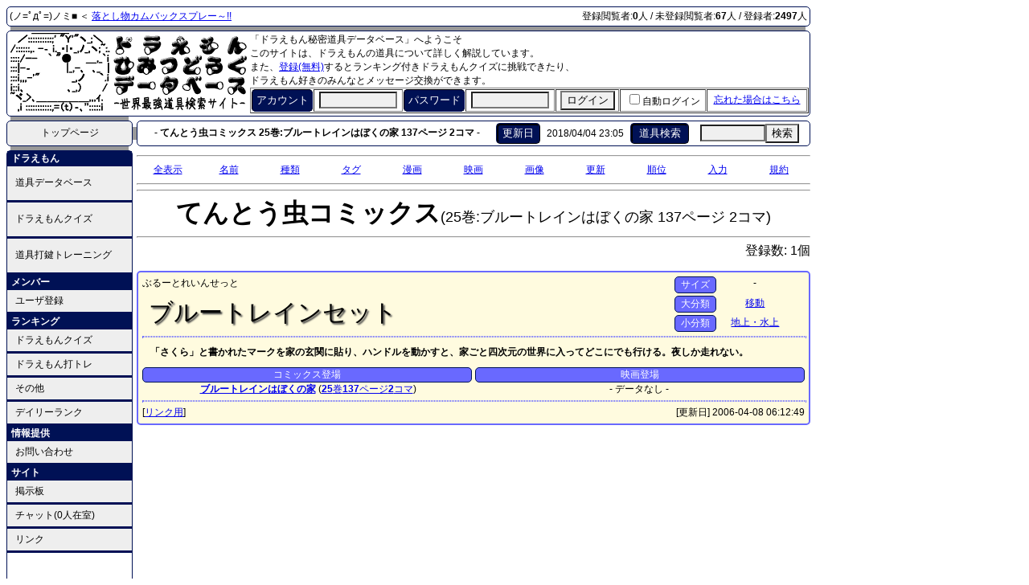

--- FILE ---
content_type: text/html; charset=UTF-8
request_url: https://www.doraemondb.com/ddb/index.php?md=4&v1=25&v2=12&v3=137&v4=2
body_size: 15905
content:
<!DOCTYPE html><HTML><HEAD><META http-equiv='Content-Type' content='text/html; charset=UTF-8'><META http-equiv='Content-Style-Type' content='text/css'><META http-equiv='Content-Style-Type' content='text/javascript'><META http-equiv='Pragma' content='no-cache'><META name='author' content='clammbon'><LINK rel='shortcut icon' href='https://www.doraemondb.com/favicon.ico'><META name='description' content='ドラえもん好きのためのコミュニティ。秘密道具データベース、ランキング付ドラえもんクイズ、道具のタイピングゲームなど。'><TITLE>ドラえもん秘密道具データベース - てんとう虫コミックス 25巻:ブルートレインはぼくの家 137ページ 2コマ</TITLE><STYLE type='text/css'><!--.li{border-width : 1px;border-style : solid;border-color : #001155; border-radius: 5px;}.st,TH{font-weight:normal; font-size:small; border-width:1; border-color:#001155; color:#FFFFFF; background-color:#001155; border-style:ridge; border-radius: 5px;}.bg{font-size: medium;}.it{border-top-width : 2px; border-bottom-width : 2px; border-top-style : solid; border-bottom-style : solid; border-top-color : #001155; border-bottom-color : #001155; background-color : #FFFFE7;}BODY{ background-image:URL(https://www.doraemondb.com/bg.png); background-repeat:no-repeat; background-position:right bottom; background-color: FFFFFF; margin: 5; scrollbar-3d-light-color: #393873; scrollbar-arrow-color: #001155; scrollbar-base-color: #001155; scrollbar-dark-shadow-color: #001155; scrollbar-face-color: #FFFFFF; scrollbar-highlight-color: #DCDCDC; scrollbar-shadow-color: #001155;}TD{color: '#000000'; font-family : 'lucida grande',tahoma,verdana,arial,'hiragino kaku gothic pro',meiryo,'ms pgothic',sans-serif; font-size: 12px}TT{font-size: 12px;}INPUT,TEXTAREA,BUTTON{background-color: #F0F0F0;}HR{color: '#001155';}.DDBti{
	background-color : #0E9EFF;
	color : white;
	text-align : center;
}
.DDBdata{
	background-color : #EFFFE0;
	text-align : center;
	padding: 5;
}
.num{
	color : #999999;
}
-->--></style><SCRIPT type='text/javascript' src='https://www.doraemondb.com//jquery-2.1.1.min.js'></SCRIPT><SCRIPT type='text/javascript'>function td(obj,flg) {
	if(flg == 1) obj.style.backgroundColor='cornflowerblue';
	else obj.style.backgroundColor='';
}

function wopn(url) {
	window.open(url,'_self');
}
   
var _gaq = _gaq || [];
_gaq.push(['_setAccount', 'UA-30491953-1']);
_gaq.push(['_setDomainName', 'doraemondb.com']);
_gaq.push(['_trackPageview']);
(function() {
 var ga = document.createElement('script'); ga.type = 'text/javascript'; ga.async = true;
  ga.src = ('https:' == document.location.protocol ? 'https://ssl' : 'http://www') + '.google-analytics.com/ga.js';
  var s = document.getElementsByTagName('script')[0]; s.parentNode.insertBefore(ga, s);
})();	function conf(str){
		if(confirm(str+'します。本当によろしいですか？')){
			return true;
		}else{
			return false;
		}
	}</SCRIPT></HEAD><BODY><TABLE width='100%' border='0' cellspacing='0' cellpadding='0'><TR><TD valign='top'><TABLE width='1000' border='0' cellspacing='0' cellpadding='0'><TR><TD colspan='6' class='li'><TABLE width='100%'><TR><TD width='50%'>(ノ=ﾟдﾟ=)ノミ■ ＜ <A href='https://www.doraemondb.com/ddb/index.php?item=%E3%81%8A%E3%81%A8%E3%81%97%E3%82%82%E3%81%AE%E3%81%8B%E3%82%80%E3%81%B0%E3%81%A3%E3%81%8F%E3%81%99%E3%81%B7%E3%82%8C%E3%83%BC'>落とし物カムバックスプレー～!!</A></TD><TD width='50%' align='right' nowrap>登録閲覧者:<B>0</B>人 / 未登録閲覧者:<B>67</B>人 / 登録者:<B>2497</B>人</TD></TR></TABLE></TD></TR><TR><TD height='5'></TD><TD colspan='4' bgcolor='#999999'></TD><TD></TD></TR><TR><TD colspan='6' class='li'><TABLE border='0' cellspacing='1' cellpadding='0'><FORM action='/ddb/index.php' method='post'><TR><TD width='300'><TABLE border='0' cellspacing='0' cellpadding='0'><TR><TD><IMG src='https://www.doraemondb.com/img/title2.png'></TD></TR></TABLE></TD><TD width='700'>「ドラえもん秘密道具データベース」へようこそ<BR>このサイトは、ドラえもんの道具について詳しく解説しています。<BR>
また、<A href='https://www.doraemondb.com/user/regist/'>登録(無料)</A>するとランキング付きドラえもんクイズに挑戦できたり、<BR>
ドラえもん好きのみんなとメッセージ交換ができます。<TABLE width='100%' border='1' cellspacing='1' cellpadding='1' bordercolordark='#001155' bordercolorlight='#001155' style='text-align:center;'><TR><TH>アカウント</TH><TD><INPUT type='text' name='userLoginID' size='10' maxlength='10' value=''></TD><TH>パスワード</TH><TD><INPUT type='password' name='userLoginPwd' size='10' maxlength='10'></TD><TD><INPUT type='submit' name='userLogin' value='ログイン'></TD><TD><INPUT type='checkbox' name='userLoginAuto' value='1'>自動ログイン</TD><TD><A href='https://www.doraemondb.com/user/regist/index.php#forgot'>忘れた場合はこちら</A></TR></TABLE></TD></TR></form></TABLE></TD></TR><TR><TD height='5'></TD><TD bgcolor='#999999'></TD><TD colspan='3'></TD><TD></TD></TR><TR><TD colspan='3' class='li' rowspan='3' align='center' bgcolor='#EEEEEE' style='cursor : pointer;' onmouseover='td(this,1)' onmouseout='td(this,0)' onclick="wopn('/')"><A href='/' style='text-decoration: none; color: #000000;'>トップページ</A></TD><TD height='5'></TD><TD rowspan='3' class='li' colspan='2'><TABLE style='text-align:center'><FORM action='https://www.doraemondb.com/ddb/index.php' method='post'><TR><TD width='490'><B>- てんとう虫コミックス 25巻:ブルートレインはぼくの家 137ページ 2コマ -</B></TD></TD><TH width='50' style='font-size: small'>更新日</TD><TD width='110'>2018/04/04 23:05</TD><TH width='70' style='font-size: small'>道具検索</TD><TD width='150'><INPUT type='text' name='PostTextDdbSearchString' size='8'><BUTTON type='button' name='PostSubmitDdbSearch' onClick='submit();'>検索</BUTTON><INPUT type='hidden' name='PostRadioDdbSearchWhat' value='all'><INPUT type='hidden' name='PostRadioDdbSearchWhere' value='all'><INPUT type='hidden' name='PostRadioDdbSearchAndOr' value='or'></TD></TR></FORM></TABLE></TD></TR><TR><TD bgcolor='#999999' height='10'></TD></TR><TR><TD height='5'></TD></TR><TR><TD height='5'></TD><TD bgcolor='#999999'></TD><TD colspan='3'></TD><TD></TD></TR><TR><TD colspan='3' valign='top' class='li' bgcolor='#EEEEEE'><TABLE border='0' width='100%' cellspacing='0' cellpadding='1'><TR><TD bgcolor='#001155' style='padding-left: 5px; color: #FFFFFF;'><B>ドラえもん</B></TD></TR><TR><TD height='40'style='padding-left: 10px; cursor: pointer;' onmouseover='td(this,1)' onmouseout='td(this,0)' onclick="wopn('/ddb/index.php')" nowrap>道具データベース</TD></TR><TR><TD height='1' bgcolor='#001155'></TD></TR><TR><TD height='40'style='padding-left: 10px; cursor: pointer;' onmouseover='td(this,1)' onmouseout='td(this,0)' onclick="wopn('/quiz/index.php')" nowrap>ドラえもんクイズ</TD></TR><TR><TD height='1' bgcolor='#001155'></TD></TR><TR><TD height='40'style='padding-left: 10px; cursor: pointer;' onmouseover='td(this,1)' onmouseout='td(this,0)' onclick="wopn('/daken/index.php')" nowrap>道具打鍵トレーニング</TD></TR><TR><TD height='1' bgcolor='#001155'></TD></TR><TR><TD bgcolor='#001155' style='padding-left: 5px; color: #FFFFFF;'><B>メンバー</B></TD></TR><TR><TD height='25'style='padding-left: 10px; cursor: pointer;' onmouseover='td(this,1)' onmouseout='td(this,0)' onclick="wopn('/user/regist/index.php')" nowrap>ユーザ登録</TD></TR><TR><TD height='1' bgcolor='#001155'></TD></TR><TR><TD bgcolor='#001155' style='padding-left: 5px; color: #FFFFFF;'><B>ランキング</B></TD></TR><TR><TD height='25'style='padding-left: 10px; cursor: pointer;' onmouseover='td(this,1)' onmouseout='td(this,0)' onclick="wopn('/ranking/index.php?style=1&mode=1')" nowrap>ドラえもんクイズ</TD></TR><TR><TD height='1' bgcolor='#001155'></TD></TR><TR><TD height='25'style='padding-left: 10px; cursor: pointer;' onmouseover='td(this,1)' onmouseout='td(this,0)' onclick="wopn('/ranking/index.php?style=1&mode=2')" nowrap>ドラえもん打トレ</TD></TR><TR><TD height='1' bgcolor='#001155'></TD></TR><TR><TD height='25'style='padding-left: 10px; cursor: pointer;' onmouseover='td(this,1)' onmouseout='td(this,0)' onclick="wopn('/ranking/index.php?style=1&mode=3')" nowrap>その他</TD></TR><TR><TD height='1' bgcolor='#001155'></TD></TR><TR><TD height='25'style='padding-left: 10px; cursor: pointer;' onmouseover='td(this,1)' onmouseout='td(this,0)' onclick="wopn('/ranking/calendar.php')" nowrap>デイリーランク</TD></TR><TR><TD height='1' bgcolor='#001155'></TD></TR><TR><TD bgcolor='#001155' style='padding-left: 5px; color: #FFFFFF;'><B>情報提供</B></TD></TR><TR><TD height='25'style='padding-left: 10px; cursor: pointer;' onmouseover='td(this,1)' onmouseout='td(this,0)' onclick="wopn('/contact/index.php')" nowrap>お問い合わせ</TD></TR><TR><TD height='1' bgcolor='#001155'></TD></TR><TR><TD bgcolor='#001155' style='padding-left: 5px; color: #FFFFFF;'><B>サイト</B></TD></TR><TR><TD height='25'style='padding-left: 10px; cursor: pointer;' onmouseover='td(this,1)' onmouseout='td(this,0)' onclick="wopn('/bbs/index.php')" nowrap>掲示板</TD></TR><TR><TD height='1' bgcolor='#001155'></TD></TR><TR><TD height='25'style='padding-left: 10px; cursor: pointer;' onmouseover='td(this,1)' onmouseout='td(this,0)' onclick="wopn('/chat/index.php')" nowrap>チャット(0人在室)</TD></TR><TR><TD height='1' bgcolor='#001155'></TD></TR><TR><TD height='25'style='padding-left: 10px; cursor: pointer;' onmouseover='td(this,1)' onmouseout='td(this,0)' onclick="wopn('/link/index.php')" nowrap>リンク</TD></TR><TR><TD height='1' bgcolor='#001155'></TD></TR><TR><TD align='center' bgcolor='#FFFFFF'><SCRIPT type='text/javascript'>google_ad_client = 'ca-pub-4782905016965254';google_ad_slot = '5111783128';google_ad_width = 120;google_ad_height = 600;</SCRIPT><SCRIPT type='text/javascript' src='https://pagead2.googlesyndication.com/pagead/show_ads.js'></SCRIPT></TD></TR></TABLE></TD><TD></TD><TD colspan='2' valign='top'><HR><TABLE width='100%' border='0' cellspacing='1' cellpadding='1' style='text-align:center;'><TR><TD width='9%'><A href='index.php?md=11'>全表示</A></TD><TD width='9%'><A href='index.php?md=2'>名前</A></TD><TD width='9%'><A href='index.php?md=3'>種類</A></TD><TD width='9%'><A href='index.php?md=7'>タグ</A></TD><TD width='9%'><A href='index.php?md=4'>漫画</A></TD><TD width='9%'><A href='index.php?md=5'>映画</A></TD><TD width='9%'><A href='index.php?md=13'>画像</A></TD><TD width='9%'><A href='index.php?md=1'>更新</A></TD><TD width='9%'><A href='index.php?md=9'>順位</A></TD><TD width='9%'><A href='index.php?md=0#search'>入力</A></TD><TD width='9%'><A href='index.php?md=0#rule'>規約</A></TD></TR></TABLE><HR><HR><CENTER><FONT size='6'><B>てんとう虫コミックス</B></FONT><FONT size='4'>(25巻:ブルートレインはぼくの家 137ページ 2コマ)</FONT></CENTER><HR><DIV align='right'><FONT size='3'>登録数: 1個</FONT></DIV><BR>
<DIV class='li' style='border: solid 2px #6969ff; padding: 5px; background-color: #FFFBDF'>
	<DIV style='width: 100%;'>
		<DIV style='float: left; width: 80%;'>
			<DIV style='display: block;'><A name='ぶるーとれいんせっと'>ぶるーとれいんせっと</A></DIV>
			<DIV style='color : black; font-size : 8mm; padding: 5; padding: 8px; text-shadow: 2px 2px 2px #444444;'>ブルートレインセット</DIV>
		</DIV>
		<DIV style='float: left; width: 20%;'>
			<DIV style='padding: 0px 3px;'>
				<DIV class='li' style='float: left; width: 30%; padding: 1px; text-align: center; vertical-align: center; color: white; background-color: #6969ff;'>サイズ</DIV>
				<DIV style='float: left; width: 60%; padding: 1px; text-align: center; vertical-align: center;'>-</DIV>
			</DIV>
			<DIV style='clear: both; padding: 3px 3px;'>
				<DIV class='li' style='float: left; width: 30%; padding: 1px; text-align: center; vertical-align: center; color: white; background-color: #6969ff;'>大分類</DIV>
				<DIV style='float: left; width: 60%; padding: 1px; text-align: center; vertical-align: center;'><A href='index.php?md=3&v1=%E7%A7%BB%E5%8B%95'>移動</A></DIV>
			</DIV>
			<DIV style='clear: both; padding: 3px 3px;'>
				<DIV class='li' style='float: left; width: 30%; padding: 1px; text-align: center; vertical-align: center; color: white; background-color: #6969ff;'>小分類</DIV>
				<DIV style='float: left; width: 60%; padding: 1px; text-align: center; vertical-align: center;'><A href='index.php?md=3&v1=".%E7%A7%BB%E5%8B%95&v2=%E5%9C%B0%E4%B8%8A%E3%83%BB%E6%B0%B4%E4%B8%8A'>地上・水上</A></DIV>
			</DIV>
		</DIV>
	</DIV>
	<DIV style='clear: both; width: 100%; border: dotted 1px #6969ff;'></DIV>
 	<DIV style='clear: both;'>
		
		<DIV style='font-weight: bold; padding: 10px;'>「さくら」と書かれたマークを家の玄関に貼り、ハンドルを動かすと、家ごと四次元の世界に入ってどこにでも行ける。夜しか走れない。</DIV>
		
	</DIV>
	<DIV style='clear: both;'>
		<DIV style='float: left; width: 50%;'>
			<DIV class='li' style='text-align: center; color: white; background-color: #6969ff; margin-right: 2px;'>コミックス登場</DIV>
			<DIV style='text-align: center; padding-bottom: 5px;'><A href='index.php?md=4&v1=25&v2=12'><B>ブルートレインはぼくの家</B></A> (<A href='index.php?md=4&v1=25'><B>25</B>巻</A><A href='index.php?md=4&v1=25&v2=12&v3=137'><B>137</B>ページ</A><A href='index.php?md=4&v1=25&v2=12&v3=137&v4=2'><B>2</B>コマ</A>)<BR></DIV>
		</DIV>
		<DIV style='float: left; width: 50%;'>
			<DIV class='li' style='text-align: center; color: white; background-color: #6969ff; margin-left: 2px;'>映画登場</DIV>
			<DIV style='text-align: center; padding-bottom: 5px;'>- データなし -</DIV>
		</DIV>
	</DIV>
	
	
	<HR style='clear: both; width: 100%; border: dotted 1px #6969ff; margin: 5px 0px 5px 0px'/>
	<DIV style='width: 100%;'>
		<DIV style='float: left; width: 70%'>
			<DIV style='float: left;'>[<A href='https://www.doraemondb.com/ddb/index.php?item=%E3%81%B6%E3%82%8B%E3%83%BC%E3%81%A8%E3%82%8C%E3%81%84%E3%82%93%E3%81%9B%E3%81%A3%E3%81%A8'>リンク用</A>]</DIV>
			
		</DIV>
		<DIV style='float: left; width: 30%; text-align: right;'>[更新日] 2006-04-08 06:12:49</DIV>
	</DIV>
	<DIV style='clear: both;'></DIV>
</DIV></TD></TR><TR><TD height='5'></TD><TD bgcolor='#999999'></TD><TD colspan='3'></TD><TD></TD></TR><TR><TD colspan='3' rowspan='3' class='li' align='center'><FONT face='Mv Boli'>107,706,683</FONT></TD><TD height='5'></TD><TD rowspan='3' colspan='2' class='li'><TABLE width='100%' border='0' cellspacing='1' cellpadding='0'><TR><TD align='left'><TABLE border='0' cellspacing='0' cellpadding='0' align='left'><TR><TD align='left'><!-- AddThis Button BEGIN -->
<div class="addthis_toolbox addthis_default_style ">
<a class="addthis_button_facebook_like" fb:like:layout="button_count"></a>
<a class="addthis_button_tweet"></a>
<a class="addthis_button_google_plusone" g:plusone:size="medium"></a>
<a class="addthis_counter addthis_pill_style"></a>
</div>
<script type="text/javascript" src="https://s7.addthis.com/js/250/addthis_widget.js#pubid=ra-4fa94df4262c2af6"></script>
<!-- AddThis Button END --></TD><TD align='left'></TD></TR></TABLE></TD><TD align='right'><NOBR>HP Design v5.1 - Copyright (c) 2000-2015 clammbon </NOBR></TD></TR></TABLE></TD></TR><TR><TD height='10' bgcolor='#999999'></TD></TR><TR><TD height='5'></TD></TR><TR><TD width='5'></TD><TD width='135'></TD><TD width='5'></TD><TD width='5'></TD><TD width='745'></TD><TD width='5'></TD></TR></TABLE></DIV></BODY></HTML>

--- FILE ---
content_type: text/html; charset=utf-8
request_url: https://www.google.com/recaptcha/api2/aframe
body_size: 250
content:
<!DOCTYPE HTML><html><head><meta http-equiv="content-type" content="text/html; charset=UTF-8"></head><body><script nonce="OFouGKkXRLQHqL9_y0lVdg">/** Anti-fraud and anti-abuse applications only. See google.com/recaptcha */ try{var clients={'sodar':'https://pagead2.googlesyndication.com/pagead/sodar?'};window.addEventListener("message",function(a){try{if(a.source===window.parent){var b=JSON.parse(a.data);var c=clients[b['id']];if(c){var d=document.createElement('img');d.src=c+b['params']+'&rc='+(localStorage.getItem("rc::a")?sessionStorage.getItem("rc::b"):"");window.document.body.appendChild(d);sessionStorage.setItem("rc::e",parseInt(sessionStorage.getItem("rc::e")||0)+1);localStorage.setItem("rc::h",'1769835093596');}}}catch(b){}});window.parent.postMessage("_grecaptcha_ready", "*");}catch(b){}</script></body></html>